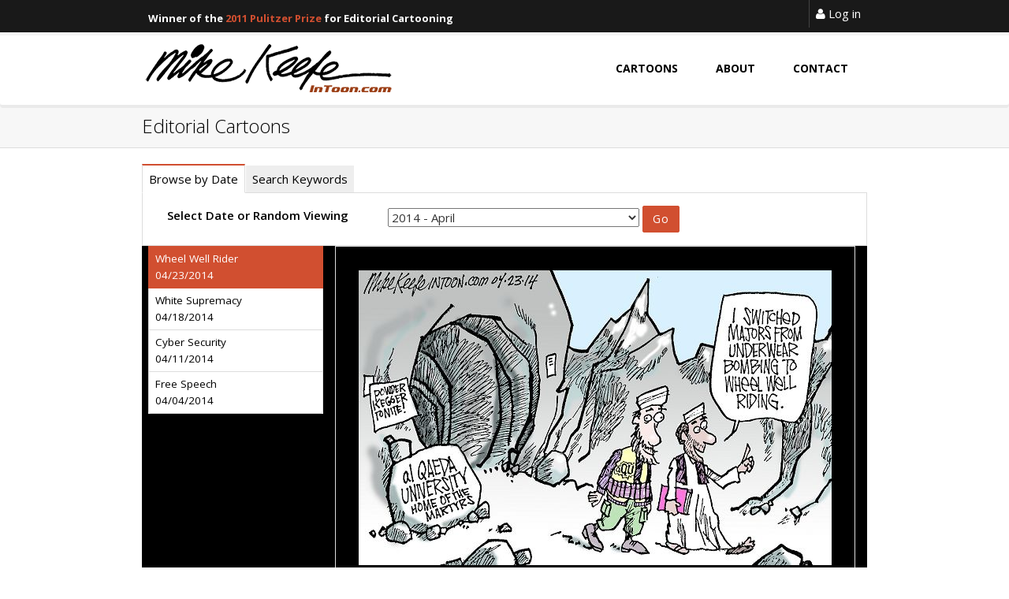

--- FILE ---
content_type: text/html;charset=UTF-8
request_url: https://intoon.com/cartoons.cfm/id/131904
body_size: 6118
content:

<!DOCTYPE html>
<html lang="en">
<head>
<meta charset="utf-8">
<meta http-equiv="X-UA-Compatible" content="IE=edge">
<meta name="viewport" content="width=device-width, initial-scale=1">
<title>Wheel Well Rider - Mike Keefe Political Cartoon, 04/23/2014</title>
<meta name="Description" content="Daily Political Cartoons by Mike Keefe, former editorial cartoonist for the Denver Post and currently for The Colorado Independent">
<link rel="icon" href="/assets/images/favicon.ico">  <!--[if IE 8]><html class="ie8"><![endif]-->  <!-- Bootstrap -->  <link href="/css/bootstrap.min.css" rel="stylesheet">  <!-- Fonts -->    <link href='https://fonts.googleapis.com/css?family=Open+Sans:400italic,400,600,700,800,300' rel='stylesheet' type='text/css'>  <link href="https://netdna.bootstrapcdn.com/font-awesome/4.2.0/css/font-awesome.min.css" rel="stylesheet">    <!-- Plugins -->  <link rel="stylesheet" type="text/css" href="/assets/css/magnific-popup.css">  <link href="/assets/css/prettify.css" rel="stylesheet">  <link rel="stylesheet" type="text/css" href="/assets/css/owl.carousel.css">  <link rel="stylesheet" type="text/css" href="/assets/css/owl.theme.css">  <!-- Theme -->  <link rel="stylesheet" type="text/css" href="/assets/css/carousel-animate.css">  <link rel="stylesheet" type="text/css" href="/assets/css/theme.css">   <link rel="stylesheet" type="text/css" href="/assets/css/custom.css">   <script src="/js/custom.js"></script>   <!-- HTML5 Shim and Respond.js IE8 support of HTML5 elements and media queries -->  <!-- WARNING: Respond.js doesn't work if you view the page via file:// -->  <!--[if lt IE 9]>      <script src="https://oss.maxcdn.com/html5shiv/3.7.2/html5shiv.min.js"></script>      <script src="https://oss.maxcdn.com/libs/respond.js/1.4.2/respond.min.js"></script>  <![endif]-->
<style></style>
</head>

<body>
<!-- WRAPPER-BODY --> 
<!--===============================================================-->
<div class="wrapper-body"> 
  <!-- NAVBAR --> 
  <!--===============================================================-->
  <!-- NAVBAR --><!--===============================================================--><div id="header">  <nav id="nav" class="navbar navbar-default ">    <div class="menu-top menu-top-inverse">      <div class="container">        <div class="row">          <div class="col-sm-6 hidden-xs">   <span class="redbox">Winner of the     <a href="http://www.pulitzer.org/citation/2011-Editorial-Cartooning" target="_blank" title="View Mike Keefe's winning Pulitzer Cartoons">2011 Pulitzer Prize</a> for Editorial Cartooning</span></div>          <div class="col-sm-6 col-xs-12">            <div class="pull-right">              <div class="dropdown dropdown-login pull-left">                <button class="btn-menu-top" id="dLabel" type="button" data-toggle="dropdown" aria-haspopup="true" aria-expanded="false"><i class="fa fa-user"></i> Log in</button>                <div class="dropdown-menu dropdown-menu-right stop-prop" role="menu" aria-labelledby="dLabel">                  <div class="wrapper-form-box">                    <h3>Log In</h3>                    <form action="https://www.intoon.com/login.cfm" method="post">                      <div class="form-group">                        <div class="input-group"> <span class="input-group-addon"><i class="fa fa-user"></i></span>                          <input type="text" class="form-control" placeholder="Username" name="username">                        </div>                      </div>                      <div class="form-group">                        <div class="input-group"> <span class="input-group-addon"><i class="fa fa-lock"></i></span>                          <input type="password" class="form-control" placeholder="Password" name="password">                        </div>                      </div>                     <input type="submit"  value="Login" name="submit" class="btn btn-primary text-theme-xs mr-8">                                  </form>                  </div>                </div>              </div>                          </div>                        </div>        </div>      </div>    </div>    <div class="container">      <div class="navbar-header">        <button type="button" class="navbar-toggle collapsed" data-toggle="collapse" data-target="#navbar" aria-expanded="false" aria-controls="navbar"> <span class="sr-only">Toggle navigation</span> <span class="icon-bar"></span> <span class="icon-bar"></span> <span class="icon-bar"></span> </button>        <a  href="/"><img class="img-responsive" src="/images/Keefe-WebLogo-small.png" alt="Mike Keefe Editorial Cartoons Logo"></a>         </div>      <div id="navbar" class="navbar-collapse collapse">        <ul class="nav navbar-nav navbar-right">            <li> <a href="/cartoons.cfm"  role="button" aria-expanded="false">Cartoons</a> </li>              <li> <a href="/about.cfm"  role="button" aria-expanded="false">About</a> </li>                <li> <a href="/contact.cfm"  role="button" aria-expanded="false">Contact</a> </li>                  </ul>      </div>      <!--/.nav-collapse -->     </div>  </nav></div><!-- NAVBAR END --> 
  <!-- NAVBAR END --> 
  
  <!-- SECTION --> 
  <!--===============================================================-->
  <div class="section-heading-page">
    <div class="container">
      <div class="row">
        <div class="col-sm-6">
          <h1 class="heading-page text-center-xs">Editorial Cartoons</h1>
        </div>
        <div class="col-sm-6"> 
           
        </div>
      </div>
    </div>
  </div>
  <!-- SECTION END --> 
  <!-- SECTION --> 
  <!--===============================================================-->
  <div class="section">
    <div class="container" >
      <div class="row row-tabs" role="tabpanel">
        <div class="col-md-12">
          <div class="tabs-top">
            <ul class="nav nav-tabs" role="tablist">
              <li role="presentation" class="active"> <a href="#browse" aria-controls="browse" role="tab" data-toggle="tab">Browse by Date</a> </li>
              <li role="presentation" > <a href="#search" aria-controls="search" role="tab" data-toggle="tab" >Search Keywords</a> </li>
              
            </ul>
            <div class="tab-content">
              <div role="tabpanel" class="tab-pane fade in active" id="browse">
               
                <form  action="https://www.intoon.com/cartoons.cfm"  id="browse_form" method="get">
                  <div class="form-group nopadding">
                    <label for="startdate" class="control-label col-sm-4 text-left">Select Date or Random Viewing</label>
           
                      <select id="startdate" name="startdate" >
                        <option value="">**Select Date Range or Random Viewing**</option>
                         <option value="" disabled="disabled"> ------------------</option>
                        <option value=""  >Random Cartoons</option>
                         <option value="" disabled="disabled"> ------------------</option>
                        <option value="01-01-2019" >2019</option>
                        <option value="01-01-2018" >2018</option>
                        <option value="01-01-2017" >2017</option>
                            <option value="" disabled="disabled"> ------------------</option>
                        
                            <option value="01-01-2016" > 2016 - January </option>
                          
                            <option value="02-01-2016" > 2016 - February </option>
                          
                            <option value="03-01-2016" > 2016 - March </option>
                          
                            <option value="04-01-2016" > 2016 - April </option>
                          
                            <option value="05-01-2016" > 2016 - May </option>
                          
                            <option value="06-01-2016" > 2016 - June </option>
                          
                            <option value="07-01-2016" > 2016 - July </option>
                          
                            <option value="08-01-2016" > 2016 - August </option>
                          
                            <option value="09-01-2016" > 2016 - September </option>
                          
                            <option value="10-01-2016" > 2016 - October </option>
                          
                            <option value="11-01-2016" > 2016 - November </option>
                          
                            <option value="12-01-2016" > 2016 - December </option>
                          
                          <option value="" disabled="disabled"> ------------------</option>
                        
                            <option value="01-01-2015" > 2015 - January </option>
                          
                            <option value="02-01-2015" > 2015 - February </option>
                          
                            <option value="03-01-2015" > 2015 - March </option>
                          
                            <option value="04-01-2015" > 2015 - April </option>
                          
                            <option value="05-01-2015" > 2015 - May </option>
                          
                            <option value="06-01-2015" > 2015 - June </option>
                          
                            <option value="07-01-2015" > 2015 - July </option>
                          
                            <option value="08-01-2015" > 2015 - August </option>
                          
                            <option value="09-01-2015" > 2015 - September </option>
                          
                            <option value="10-01-2015" > 2015 - October </option>
                          
                            <option value="11-01-2015" > 2015 - November </option>
                          
                            <option value="12-01-2015" > 2015 - December </option>
                          
                          <option value="" disabled="disabled"> ------------------</option>
                        
                            <option value="01-01-2014" > 2014 - January </option>
                          
                            <option value="02-01-2014" > 2014 - February </option>
                          
                            <option value="03-01-2014" > 2014 - March </option>
                          
                            <option value="04-01-2014" selected> 2014 - April </option>
                          
                            <option value="05-01-2014" > 2014 - May </option>
                          
                            <option value="06-01-2014" > 2014 - June </option>
                          
                            <option value="07-01-2014" > 2014 - July </option>
                          
                            <option value="08-01-2014" > 2014 - August </option>
                          
                            <option value="09-01-2014" > 2014 - September </option>
                          
                            <option value="10-01-2014" > 2014 - October </option>
                          
                            <option value="11-01-2014" > 2014 - November </option>
                          
                            <option value="12-01-2014" > 2014 - December </option>
                          
                          <option value="" disabled="disabled"> ------------------</option>
                        
                            <option value="01-01-2013" > 2013 - January </option>
                          
                            <option value="02-01-2013" > 2013 - February </option>
                          
                            <option value="03-01-2013" > 2013 - March </option>
                          
                            <option value="04-01-2013" > 2013 - April </option>
                          
                            <option value="05-01-2013" > 2013 - May </option>
                          
                            <option value="06-01-2013" > 2013 - June </option>
                          
                            <option value="07-01-2013" > 2013 - July </option>
                          
                            <option value="08-01-2013" > 2013 - August </option>
                          
                            <option value="09-01-2013" > 2013 - September </option>
                          
                            <option value="10-01-2013" > 2013 - October </option>
                          
                            <option value="11-01-2013" > 2013 - November </option>
                          
                            <option value="12-01-2013" > 2013 - December </option>
                          
                          <option value="" disabled="disabled"> ------------------</option>
                        
                            <option value="01-01-2012" > 2012 - January </option>
                          
                            <option value="02-01-2012" > 2012 - February </option>
                          
                            <option value="03-01-2012" > 2012 - March </option>
                          
                            <option value="04-01-2012" > 2012 - April </option>
                          
                            <option value="05-01-2012" > 2012 - May </option>
                          
                            <option value="06-01-2012" > 2012 - June </option>
                          
                            <option value="07-01-2012" > 2012 - July </option>
                          
                            <option value="08-01-2012" > 2012 - August </option>
                          
                            <option value="09-01-2012" > 2012 - September </option>
                          
                            <option value="10-01-2012" > 2012 - October </option>
                          
                            <option value="11-01-2012" > 2012 - November </option>
                          
                            <option value="12-01-2012" > 2012 - December </option>
                          
                          <option value="" disabled="disabled"> ------------------</option>
                        
                            <option value="01-01-2011" > 2011 - January </option>
                          
                            <option value="02-01-2011" > 2011 - February </option>
                          
                            <option value="03-01-2011" > 2011 - March </option>
                          
                            <option value="04-01-2011" > 2011 - April </option>
                          
                            <option value="05-01-2011" > 2011 - May </option>
                          
                            <option value="06-01-2011" > 2011 - June </option>
                          
                            <option value="07-01-2011" > 2011 - July </option>
                          
                            <option value="08-01-2011" > 2011 - August </option>
                          
                            <option value="09-01-2011" > 2011 - September </option>
                          
                            <option value="10-01-2011" > 2011 - October </option>
                          
                            <option value="11-01-2011" > 2011 - November </option>
                          
                            <option value="12-01-2011" > 2011 - December </option>
                          
                          <option value="" disabled="disabled"> ------------------</option>
                        
                            <option value="01-01-2010" > 2010 - January </option>
                          
                            <option value="02-01-2010" > 2010 - February </option>
                          
                            <option value="03-01-2010" > 2010 - March </option>
                          
                            <option value="04-01-2010" > 2010 - April </option>
                          
                            <option value="05-01-2010" > 2010 - May </option>
                          
                            <option value="06-01-2010" > 2010 - June </option>
                          
                            <option value="07-01-2010" > 2010 - July </option>
                          
                            <option value="08-01-2010" > 2010 - August </option>
                          
                            <option value="09-01-2010" > 2010 - September </option>
                          
                            <option value="10-01-2010" > 2010 - October </option>
                          
                            <option value="11-01-2010" > 2010 - November </option>
                          
                            <option value="12-01-2010" > 2010 - December </option>
                          
                          <option value="" disabled="disabled"> ------------------</option>
                        
                            <option value="01-01-2009" > 2009 - January </option>
                          
                            <option value="02-01-2009" > 2009 - February </option>
                          
                            <option value="03-01-2009" > 2009 - March </option>
                          
                            <option value="04-01-2009" > 2009 - April </option>
                          
                            <option value="05-01-2009" > 2009 - May </option>
                          
                            <option value="06-01-2009" > 2009 - June </option>
                          
                            <option value="07-01-2009" > 2009 - July </option>
                          
                            <option value="08-01-2009" > 2009 - August </option>
                          
                            <option value="09-01-2009" > 2009 - September </option>
                          
                            <option value="10-01-2009" > 2009 - October </option>
                          
                            <option value="11-01-2009" > 2009 - November </option>
                          
                            <option value="12-01-2009" > 2009 - December </option>
                          
                          <option value="" disabled="disabled"> ------------------</option>
                        
                            <option value="01-01-2008" > 2008 - January </option>
                          
                            <option value="02-01-2008" > 2008 - February </option>
                          
                            <option value="03-01-2008" > 2008 - March </option>
                          
                            <option value="04-01-2008" > 2008 - April </option>
                          
                            <option value="05-01-2008" > 2008 - May </option>
                          
                            <option value="06-01-2008" > 2008 - June </option>
                          
                            <option value="07-01-2008" > 2008 - July </option>
                          
                            <option value="08-01-2008" > 2008 - August </option>
                          
                            <option value="09-01-2008" > 2008 - September </option>
                          
                            <option value="10-01-2008" > 2008 - October </option>
                          
                            <option value="11-01-2008" > 2008 - November </option>
                          
                            <option value="12-01-2008" > 2008 - December </option>
                          
                          <option value="" disabled="disabled"> ------------------</option>
                        
                            <option value="01-01-2007" > 2007 - January </option>
                          
                            <option value="02-01-2007" > 2007 - February </option>
                          
                            <option value="03-01-2007" > 2007 - March </option>
                          
                            <option value="04-01-2007" > 2007 - April </option>
                          
                            <option value="05-01-2007" > 2007 - May </option>
                          
                            <option value="06-01-2007" > 2007 - June </option>
                          
                            <option value="07-01-2007" > 2007 - July </option>
                          
                            <option value="08-01-2007" > 2007 - August </option>
                          
                            <option value="09-01-2007" > 2007 - September </option>
                          
                            <option value="10-01-2007" > 2007 - October </option>
                          
                            <option value="11-01-2007" > 2007 - November </option>
                          
                            <option value="12-01-2007" > 2007 - December </option>
                          
                          <option value="" disabled="disabled"> ------------------</option>
                        
                            <option value="01-01-2006" > 2006 - January </option>
                          
                            <option value="02-01-2006" > 2006 - February </option>
                          
                            <option value="03-01-2006" > 2006 - March </option>
                          
                            <option value="04-01-2006" > 2006 - April </option>
                          
                            <option value="05-01-2006" > 2006 - May </option>
                          
                            <option value="06-01-2006" > 2006 - June </option>
                          
                            <option value="07-01-2006" > 2006 - July </option>
                          
                            <option value="08-01-2006" > 2006 - August </option>
                          
                            <option value="09-01-2006" > 2006 - September </option>
                          
                            <option value="10-01-2006" > 2006 - October </option>
                          
                            <option value="11-01-2006" > 2006 - November </option>
                          
                            <option value="12-01-2006" > 2006 - December </option>
                          
                          <option value="" disabled="disabled"> ------------------</option>
                        
                            <option value="01-01-2005" > 2005 - January </option>
                          
                            <option value="02-01-2005" > 2005 - February </option>
                          
                            <option value="03-01-2005" > 2005 - March </option>
                          
                            <option value="04-01-2005" > 2005 - April </option>
                          
                            <option value="05-01-2005" > 2005 - May </option>
                          
                            <option value="06-01-2005" > 2005 - June </option>
                          
                            <option value="07-01-2005" > 2005 - July </option>
                          
                            <option value="08-01-2005" > 2005 - August </option>
                          
                            <option value="09-01-2005" > 2005 - September </option>
                          
                            <option value="10-01-2005" > 2005 - October </option>
                          
                            <option value="11-01-2005" > 2005 - November </option>
                          
                            <option value="12-01-2005" > 2005 - December </option>
                          
                          <option value="" disabled="disabled"> ------------------</option>
                        
                            <option value="01-01-2004" > 2004 - January </option>
                          
                            <option value="02-01-2004" > 2004 - February </option>
                          
                            <option value="03-01-2004" > 2004 - March </option>
                          
                            <option value="04-01-2004" > 2004 - April </option>
                          
                            <option value="05-01-2004" > 2004 - May </option>
                          
                            <option value="06-01-2004" > 2004 - June </option>
                          
                            <option value="07-01-2004" > 2004 - July </option>
                          
                            <option value="08-01-2004" > 2004 - August </option>
                          
                            <option value="09-01-2004" > 2004 - September </option>
                          
                            <option value="10-01-2004" > 2004 - October </option>
                          
                            <option value="11-01-2004" > 2004 - November </option>
                          
                            <option value="12-01-2004" > 2004 - December </option>
                          
                          <option value="" disabled="disabled"> ------------------</option>
                        
                            <option value="01-01-2003" > 2003 - January </option>
                          
                            <option value="02-01-2003" > 2003 - February </option>
                          
                            <option value="03-01-2003" > 2003 - March </option>
                          
                            <option value="04-01-2003" > 2003 - April </option>
                          
                            <option value="05-01-2003" > 2003 - May </option>
                          
                            <option value="06-01-2003" > 2003 - June </option>
                          
                            <option value="07-01-2003" > 2003 - July </option>
                          
                            <option value="08-01-2003" > 2003 - August </option>
                          
                            <option value="09-01-2003" > 2003 - September </option>
                          
                            <option value="10-01-2003" > 2003 - October </option>
                          
                            <option value="11-01-2003" > 2003 - November </option>
                          
                            <option value="12-01-2003" > 2003 - December </option>
                          
                          <option value="" disabled="disabled"> ------------------</option>
                        
                            <option value="01-01-2002" > 2002 - January </option>
                          
                            <option value="02-01-2002" > 2002 - February </option>
                          
                            <option value="03-01-2002" > 2002 - March </option>
                          
                            <option value="04-01-2002" > 2002 - April </option>
                          
                            <option value="05-01-2002" > 2002 - May </option>
                          
                            <option value="06-01-2002" > 2002 - June </option>
                          
                            <option value="07-01-2002" > 2002 - July </option>
                          
                            <option value="08-01-2002" > 2002 - August </option>
                          
                            <option value="09-01-2002" > 2002 - September </option>
                          
                            <option value="10-01-2002" > 2002 - October </option>
                          
                            <option value="11-01-2002" > 2002 - November </option>
                          
                            <option value="12-01-2002" > 2002 - December </option>
                          
                          <option value="" disabled="disabled"> ------------------</option>
                        
                            <option value="01-01-2001" > 2001 - January </option>
                          
                            <option value="02-01-2001" > 2001 - February </option>
                          
                            <option value="03-01-2001" > 2001 - March </option>
                          
                            <option value="04-01-2001" > 2001 - April </option>
                          
                            <option value="05-01-2001" > 2001 - May </option>
                          
                            <option value="06-01-2001" > 2001 - June </option>
                          
                            <option value="07-01-2001" > 2001 - July </option>
                          
                            <option value="08-01-2001" > 2001 - August </option>
                          
                            <option value="09-01-2001" > 2001 - September </option>
                          
                            <option value="10-01-2001" > 2001 - October </option>
                          
                            <option value="11-01-2001" > 2001 - November </option>
                          
                            <option value="12-01-2001" > 2001 - December </option>
                          
                          <option value="" disabled="disabled"> ------------------</option>
                        
                      </select>
                    
            <input  type="submit"  value="Go" class="btn btn-primary" />      
                  </div>
                </form>
         
              </div>
              <div role="tabpanel" class="tab-pane fade " id="search">
                <form  action="https://www.intoon.com/cartoons.cfm"  id="search_form" method="get">
                  Enter Keywords:
                  <input name="keywords" type="text" size="15" value="" />
                  <input  type="submit"  value="Search"  class="btn btn-primary"/>
                </form>
              </div>
               
            </div>
          </div>
        </div>
      </div>
      <div class="row row-pills row-pills-left" role="tabpanel" id="tabs" style="background-color:#000;" >
        
        
        <div class="col-md-3"> 
          
          <div id="page_container" class="custompc" >
            <div class="page_navigation"></div>
            
            
            <ul class="nav nav-pills nav-stacked  content" role="tablist" id="myTabs">
              
                  <li role="presentation" class="list-group-item active"> <a data-target="#first" data-url="/ajax/show-cartoon-local.cfm?id=131904"   href="/cartoons.cfm/id/131904"  role="tab" data-toggle="tab">Wheel Well Rider<br>
                    04/23/2014</a> </li>
                  
                  <li role="presentation" class="list-group-item"> <a data-target="#tab_131734" data-url="/ajax/show-cartoon-local.cfm?id=131734"   href="/cartoons.cfm/id/131734"  role="tab" data-toggle="tab">White Supremacy<br>
                    04/18/2014</a> </li>
                
                  <li role="presentation" class="list-group-item"> <a data-target="#tab_131553" data-url="/ajax/show-cartoon-local.cfm?id=131553"   href="/cartoons.cfm/id/131553"  role="tab" data-toggle="tab">Cyber Security<br>
                    04/11/2014</a> </li>
                
                  <li role="presentation" class="list-group-item"> <a data-target="#tab_131355" data-url="/ajax/show-cartoon-local.cfm?id=131355"   href="/cartoons.cfm/id/131355"  role="tab" data-toggle="tab">Free Speech<br>
                    04/04/2014</a> </li>
                
            </ul>
      
            
            <div class="page_navigation"></div>
          </div>
        </div>
        <div class="tab-content col-md-9" > 
              <div role="tabpanel" class="tab-pane fade in active center-block" id="first"> 
                 
              </div>
              
              <div role="tabpanel" class="tab-pane fade center-block" id="tab_131734">Loading...</div>
            
              <div role="tabpanel" class="tab-pane fade center-block" id="tab_131553">Loading...</div>
            
              <div role="tabpanel" class="tab-pane fade center-block" id="tab_131355">Loading...</div>
             </div>
          <div class="col-md-12" >&nbsp;</div> 
      </div>
    </div>
  </div>
  <!-- SECTION END --> 
  <!-- SECTION FOOTER --> 
  <!--===============================================================-->
  <!-- SECTION FOOTER --><!--===============================================================--><div class="section footer mt-50">  <div class="container">    <div class="row">      <div class="col-sm-3 col-xs-12">        <div class="logo-footer text-theme"> <img src="/images/Keefe-WebLogo-White-small.png"theme-img"> </div>        <p class="text-theme">Prize-Winning Editorial Cartoonist</p>              </div>      <div class="col-sm-2 col-sm-offset-1 col-xs-12">        <h3 class="text-theme title-sm hr-left">Pages</h3>        <ul class="list-unstyled text-theme">          <li><a href="http://www.intoon.com">Cartoons</a></li>          <li><a href="http://www.intoon.com/about.cfm">About</a></li>          <li><a href="https://www.intoon.com/contact.cfm">Contact</a></li>        </ul>      </div>      <div class="col-sm-6 col-xs-12">        <h3 class="text-theme title-sm hr-left">Links&nbsp;&nbsp;</h3>        <div class="input-group text-theme">          <ul class="list-unstyled text-theme">            <li><a href=" http://www.coloradoindependent.com/keefe">The Colorado Independent</a></li>            <li><a href="http://editorialcartoonists.com">Association of American Editorial Cartoonists</a></li>            <li><a href="http://cagle.com">Daryl Cagle's Professional Cartoonists Index</a> </li>            <li><a href="http://theasphaltwarrior.com">Novels by Gary Reilly: The Asphalt Warrior & VietNam Series</a></li>                        <li><a href="http://timmenees.com/">Tim Menees: Great Paintings!</a></li>            <li><a href="http://sardonika.com">Sardonika: Making sense of nonsense and vice versa!</a></li>                                  </ul>        </div>      </div>            <!--SECTION FOOTER BOTTOM -->       <!--===============================================================-->      <div class="section footer-bottom">        <div class="container">          <div class="row">            <div class="col-sm-12 text-center col-footer-bottom"> <a id="scroll-top" href="#"><i class="fa fa-angle-up fa-2x"></i></a>              <p class="copyright">Copyright 1996 - 2026, Mike Keefe </p>            </div>          </div>        </div>      </div>    </div>  </div></div><script type="text/javascript">var gaJsHost = (("https:" == document.location.protocol) ? "https://ssl." : "http://www.");document.write(unescape("%3Cscript src='" + gaJsHost + "google-analytics.com/ga.js' type='text/javascript'%3E%3C/script%3E"));</script> <script type="text/javascript">var pageTracker = _gat._getTracker("UA-630418-3");pageTracker._initData();pageTracker._trackPageview();</script>
  <!-- FOOTER END --> 
</div>

<!-- WRAPPER-BODY END --> 
<!-- jQuery (necessary for Bootstrap's JavaScript plugins) --> 
<script src="https://ajax.googleapis.com/ajax/libs/jquery/1.11.3/jquery.min.js"></script> 
<!-- Include all compiled plugins (below), or include individual files as needed --> 
<script src="/js/bootstrap.min.js"></script> 
<script src="/assets/js/page/theme.js"></script> 
<script src="/assets/js/prettify.js"></script> 
<script type="text/javascript" src="/assets/js/jquery.pajinate.min.js"></script> 
 
<script src="/assets/js/page/feature-page.js"></script> 
<script>
	$(document).ready(function(){
				$('#page_container').pajinate({
					nav_label_first : '<<',
					nav_label_last : '>>',
					nav_label_prev : '<',
					nav_label_next : '>',
					num_page_links_to_display : 4,
					items_per_page : 4,
					start_page : 0,
					abort_on_small_lists: true
				});
				
			});	
$('#myTabs a').click(function (e) {

	e.preventDefault();
  
	var url = $(this).attr("data-url");
  	var mytarget = $(this).attr("data-target");
  	var pane = $(this);
	 
	// ajax load from data-url
	$(mytarget).load(url,function(result){      
	    pane.tab('show');
	});
});

// load first tab content
$('#first').load('/ajax/show-cartoon-local.cfm?id=131904',function(result){
  $('.active a').tab('show');
});

				$('.page_navigation').hide();
				


</script>
</body>
</html>


--- FILE ---
content_type: text/html;charset=UTF-8
request_url: https://intoon.com/ajax/show-cartoon-local.cfm?id=131904
body_size: 1810
content:
<div class="col-md-12">       <div class="content-box bordered" id="toonbox"> <img class="img-responsive center-block" src="/toons/2014/KeefeM20140423.jpg" alt="Wheel Well Rider - Mike Keefe Cartoon" >    <div class=" center-block row" style="padding-top:5px;">      <div class="col-md-8 nopadding text-left">        <h3 class="title-sm text-theme-sm">Wheel Well Rider</h3>      </div>      <div class="col-md-4 nopadding text-right">        <p>04/23/2014&nbsp;&nbsp;(131904)</p>      </div>               <div class="row">          <div class="col-md-12">      <p class="text-theme-sm break-word"><strong>Keywords:</strong> terrorism,wheel,well,al,qaeda,air,flight,vulnerable,security,bomb</p>      </div>      </div>           <div class="row" style="margin-top:15px;">    <div class="col-md-6">    <a href="https://www.intoon.com/cartoons.cfm/id/131904">Cartoon Permalink</a>    </div>      <div class="col-md-6">      <button type="button" class="btn btn-primary btn-sm pull-right" data-toggle="modal" data-target="#myModal-131904">Request Reprint of this Cartoon</button>      </div> </div>     </div>    <!-- Trigger the modal with a button -->        <div class="clearfix"></div>  </div>  <!-- Modal -->    <div id="myModal-131904" class="modal fade" role="dialog">    <div class="modal-dialog">             <!-- Modal content-->      <div class="modal-content">        <div class="modal-header">          <button type="button" class="close" data-dismiss="modal">&times;</button>          <h4 class="modal-title">Request Permission to Reprint this Cartoon</h4>          <hr />           <p class="modal-title"><em>Reprint fees are based on the type of publication and the circulation or print run. Please fill out this form to request a quote for reprinting the cartoon in your publication.</em></p>                      <h3 class="title-md text-theme hr-left">Sorry! Our reprint form is temporarily unavailable.</h3>                 <p>Please <a href="/contact.cfm" target="_blank">click here</a> to send us an email request. </p>                   </div>        <div class="modal-body" id="myforms">                           </div>        <div class="modal-footer">          <button type="button" class="btn btn-default" data-dismiss="modal">Close Window</button>        </div>      </div>    </div>  </div>     </div><script>$(document).ready(function() {	$(".submitResult").hide();$("#myForm-131904").submit(sendForm)});function sendForm() {	 	$.get('/scripts/updateProxy.cfm',$("#myForm-131904").serialize(),function(data,status){		 	$("#myForm-131904").hide();				$(".submitResult").html("<p>RESULT:" + data + "<p>");		$(".submitResult").show();});return false}</script>

--- FILE ---
content_type: text/css
request_url: https://intoon.com/assets/css/prettify.css
body_size: 725
content:
/* GitHub Theme */
.prettyprint {
  background: white;
  font-family: Menlo, 'Bitstream Vera Sans Mono', 'DejaVu Sans Mono', Monaco, Consolas, monospace;
  font-size: 12px;
  line-height: 1.5;
  border: 1px solid #ccc;
  border-top:0;
  padding: 10px;
  border-radius: 0;
}

.pln {
  color: #333333;
}

@media screen {
  .str {
    color: #dd1144;
  }

  .kwd {
    color: #333333;
  }

  .com {
    color: #999988;
  }

  .typ {
    color: #445588;
  }

  .lit {
    color: #445588;
  }

  .pun {
    color: #333333;
  }

  .opn {
    color: #333333;
  }

  .clo {
    color: #333333;
  }

  .tag {
    color: navy;
  }

  .atn {
    color: teal;
  }

  .atv {
    color: #dd1144;
  }

  .dec {
    color: #333333;
  }

  .var {
    color: teal;
  }

  .fun {
    color: #990000;
  }
}
@media print, projection {
  .str {
    color: #006600;
  }

  .kwd {
    color: #006;
    font-weight: bold;
  }

  .com {
    color: #600;
    font-style: italic;
  }

  .typ {
    color: #404;
    font-weight: bold;
  }

  .lit {
    color: #004444;
  }

  .pun, .opn, .clo {
    color: #444400;
  }

  .tag {
    color: #006;
    font-weight: bold;
  }

  .atn {
    color: #440044;
  }

  .atv {
    color: #006600;
  }
}
/* Specify class=linenums on a pre to get line numbering */
ol.linenums {
  margin-top: 0;
  margin-bottom: 0;
}

/* IE indents via margin-left */
li.L0,
li.L1,
li.L2,
li.L3,
li.L4,
li.L5,
li.L6,
li.L7,
li.L8,
li.L9 {
  /* */
}

/* Alternate shading for lines */
li.L1,
li.L3,
li.L5,
li.L7,
li.L9 {
  /* */
}

--- FILE ---
content_type: text/css
request_url: https://intoon.com/assets/css/custom.css
body_size: 1067
content:
@charset "UTF-8";
/* CSS Document */

/*.container {
	width: 900px;
}*/
.list-group-item {padding:0; font-size:90%;}
.list-group-item.active, .list-group-item.active:focus, .list-group-item.active:hover {
	background-color: #d14f30;
	border-color: #d14f30;
}
@media (min-width: 768px) {
  .container {
    width: 750px;
  }
}
@media (min-width: 992px) {
  .container {
    width: 940px;
  }
}
@media (min-width: 1200px) {
  .container {
    width: 950px;
  }
}

.nav>li>a{
padding: 5px 8px;
}

.nopadding {
   padding: 0 !important;
   margin: 0 !important;
}

/*#tabs.row-pills {background-color: #000000;}*/


#toonbox {color:#fff;background-color: #000000; padding-top:30px; padding-bottom:30px;}

.hidden {display:none;}

/*#tabs {background-color:#000; color:#fff;}*/
/*Paging styles*/
#paging_container{
	background-color:#fff;
	
}
#page_container.custompc {margin-left:8px;}
.title-lg {font-size:20px;}

.page_navigation , .alt_page_navigation{
	padding-bottom: 30px;
	text-align:justify;

}

.page_navigation a, .alt_page_navigation a{
	padding:3px 6px;
	margin:2px;
	color:black;
	text-decoration:none;
	float: left;
	font-family: Tahoma;
	font-size: 12px;
	background-color:#fff;
	
}
a.no_more{
    background-color:#CCC; 
    color: gray;
    cursor: default;
}
.ellipse{
	float: left;
}
.active_page{
	background-color:#d14f30 !important;
	color:white !important;
}	

.break-word {
  word-wrap: break-word;
}
.modal-title{color:#000;}
label.control-label {color:#000;}
.control-group h4{color:#000;}
.submitResult{color:#000;}
.redbox{
padding: 8px;
float: left;
font-weight: bold;
text-align: left;
font-size: 13px;
width: auto;
margin-top: 5px;
margin-right: 30px;
-moz-border-radius: 10px;
border-radius: 10px;
color:#fff;
}

.nav-tabs li a { background-color:#EEE;}
.col-footer-bottom a {top:60px;}
.copyright {font-size:90%; font-style:italic;}
h1.heading-page.text-center-xs {font-size:24px; line-height:1.0;}
.section.footer {padding:30px 0; background-color:#000;}


.list-group-item:first-child { border-top-right-radius: 0px;  border-top-left-radius: 0px;}
.error {color:#C00;}
.section-heading-page{
margin-bottom: 20px;
padding: 15px 0;
}